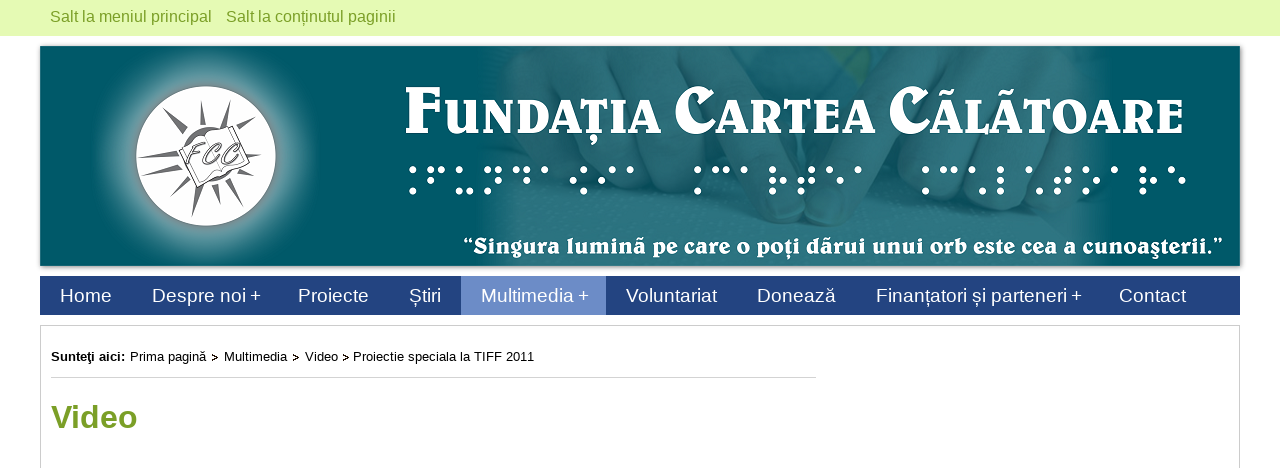

--- FILE ---
content_type: text/html
request_url: http://fcc.ro/index.php?pid=10&gid=32
body_size: 9584
content:
<!DOCTYPE html>
<html>
	<head>
		<meta http-equiv="content-type" content="text/html; charset=UTF-8" />
		<link rel="stylesheet" type="text/css" href="css/design_v1.css" media="screen" />
		<link rel="stylesheet" type="text/css" href="css/design_v1_slider.css" media="screen" />
		<link rel="stylesheet" type="text/css" href="css/sm-core-css.css" media="screen" />
		<link rel="stylesheet" type="text/css" href="css/sm-simple.css" media="screen" />
    <link rel="stylesheet" type="text/css" href="lightbox/css/jquery.lightbox-0.5.css" media="screen" />
		<title>Video | FCC</title>
    <!-- it works the same with all jquery version from 1.x to 2.x -->
    <script type="text/javascript" src="js/jquery-1.9.1.min.js"></script>
        <script type="text/javascript" src="js/jquery.smartmenus.js"></script>
    <script language="javascript" type="text/javascript" src="lightbox/js/jquery.lightbox.site.js"></script>
    <script type="text/javascript" src="js/script.js"></script>
    <script type="text/javascript" language="javascript">
      var pageID = 10;
    </script>
    
        
	</head>
	<body>
		<div id="fb-root"></div>
		<script>
      window.fbAsyncInit = function() 
      {
        FB.init({
          appId      : '313673165637261',
          xfbml      : true,
          version    : 'v2.7'
        });
      };
      (function(d, s, id){
         var js, fjs = d.getElementsByTagName(s)[0];
         if (d.getElementById(id)) {return;}
         js = d.createElement(s); js.id = id;
         js.src = "//connect.facebook.net/ro_RO/sdk.js#xfbml=1&version=v2.7&appId=313673165637261";
         fjs.parentNode.insertBefore(js, fjs);
       }(document, 'script', 'facebook-jssdk'));
    </script>
		<div id="meniu_scurtaturi">
			<div>
				<a href="#meniu_principal">Salt la meniul principal</a>
				<a href="#continut_pagina">Salt la conținutul paginii</a>
			</div>
		</div>
		<div id="wrapper">
			<div id="banner">
        <a href="index.php" alt="O carte deschisă din care ies raze de lumină, în dreapta căreia este trecută denumirea fundației - Fundația Cartea Călătoare - și sloganul acesteia: singura lumină pe care o poți dărui uui orb este cea a cunoașterii">
            <img src="imagini/banner_1.png">
        </a>
			</div>
			<ul id="meniu_principal" class="sm sm-simple">
				<li><a href="index.php?pid=1" id="item_home">Home</a></li>
        <li>
					<a href="index.php?pid=4" id="item_despre">Despre noi</a>
					<ul>
						<li><a href="index.php?pid=4">Misiune</a></li>
						<li><a href="index.php?pid=5">Servicii</a></li>
            					</ul>
				</li>
                <li>
					<a href="index.php?pid=7" id="item_proiecte">Proiecte</a>
									</li>
        				<li><a href="index.php?pid=2" id="item_stiri">Știri</a></li>
        <li>
					<a href="index.php?pid=9" id="item_multimedia">Multimedia</a>
					<ul>
						<li><a href="index.php?pid=9">Foto</a></li>
						<li><a href="index.php?pid=10">Video</a></li>
            <li><a href="index.php?pid=11">FCC în presă</a></li>
					</ul>
				</li>
				<li><a href="index.php?pid=16" id="item_voluntariat">Voluntariat</a></li>
				<li><a href="index.php?pid=17" id="item_doneaza">Donează</a></li>
				<li>
					<a href="index.php?pid=13" id="item_sponsori">Finanțatori și parteneri</a>
					<ul>
						<li><a href="index.php?pid=13">Finanțatori</a></li>
												<li><a href="index.php?pid=15">Parteneri</a></li>
          </ul>
				</li>
        <li><a href="index.php?pid=18" id="item_contact">Contact</a></li>
			</ul>
			<div id="continut">
        <div id="left_column">
                      <div id="breadcrumbs">
              <p>Sunteţi aici:</p>
<ul id="breadcrumbs_ul" title="sunteti aici">
  <li><a href="index.php?pid=1" >Prima pagină</a></li><li><a href="index.php?pid=8" >Multimedia</a></li><li><a href="index.php?pid=10" style="background-image: none; padding-right: 5px;">Video</a></li><li id="breadcrumbs_last">Proiectie speciala la TIFF 2011</li></ul>
<div class="clear_div"></div>            </div>
                    <h1 id="continut_pagina">Video</h1><div class="video_div left">  <iframe width="377" height="282" src="http://www.youtube.com/embed/pkQN_xd5_O8?rel=0" frameborder="0" allowfullscreen></iframe></div><div class="video_div right">  <iframe width="377" height="282" src="http://www.youtube.com/embed/6c5YCuymOXI?rel=0" frameborder="0" allowfullscreen></iframe></div><div class="video_div left">  <iframe width="377" height="282" src="http://www.youtube.com/embed/7vCZDXainpY?rel=0" frameborder="0" allowfullscreen></iframe></div><div class="video_div right">  <iframe width="377" height="282" src="http://www.youtube.com/embed/86CwHRVN30c?rel=0" frameborder="0" allowfullscreen></iframe></div><div class="video_div left">  <iframe width="377" height="282" src="http://www.youtube.com/embed/9oB1HElIqsc?rel=0" frameborder="0" allowfullscreen></iframe></div><div class="video_div right">  <iframe width="377" height="282" src="http://www.youtube.com/embed/m-nFgdhOLi8?rel=0" frameborder="0" allowfullscreen></iframe></div><div class="video_div left">  <iframe width="377" height="282" src="http://www.youtube.com/embed/BdRwv71Td3w?rel=0" frameborder="0" allowfullscreen></iframe></div><div class="video_div right">  <iframe width="377" height="282" src="http://www.youtube.com/embed/vzI6RyIMr30?rel=0" frameborder="0" allowfullscreen></iframe></div><div class="video_div left">  <iframe width="377" height="282" src="http://www.youtube.com/embed/Wusi1rS54cg?rel=0" frameborder="0" allowfullscreen></iframe></div><div class="video_div right">  <iframe width="377" height="282" src="http://www.youtube.com/embed/n0rfHBTlgr0?rel=0" frameborder="0" allowfullscreen></iframe></div><div class="video_div left">  <iframe width="377" height="282" src="http://www.youtube.com/embed/pBKLwRAwd-g?rel=0" frameborder="0" allowfullscreen></iframe></div><div class="video_div right">  <iframe width="377" height="282" src="http://www.youtube.com/embed/GMw_0l_07Bg?rel=0" frameborder="0" allowfullscreen></iframe></div><div class="video_div left">  <iframe width="377" height="282" src="http://www.youtube.com/embed/igPos0mTKVE?rel=0" frameborder="0" allowfullscreen></iframe></div><div class="video_div right">  <iframe width="377" height="282" src="http://www.youtube.com/embed/3qZEPl8BEUc?rel=0" frameborder="0" allowfullscreen></iframe></div><div class="video_div left">  <iframe width="377" height="282" src="http://www.youtube.com/embed/6wSTl8QVJjA?rel=0" frameborder="0" allowfullscreen></iframe></div><div class="video_div right">  <iframe width="377" height="282" src="http://www.youtube.com/embed/2xkobwkbL8o?rel=0" frameborder="0" allowfullscreen></iframe></div><div class="video_div left">  <iframe width="377" height="282" src="http://www.youtube.com/embed/nUUaYUP8a9M?rel=0" frameborder="0" allowfullscreen></iframe></div><div class="video_div right">  <iframe width="377" height="282" src="http://www.youtube.com/embed/RZQZTFfp3ls?rel=0" frameborder="0" allowfullscreen></iframe></div><div class="clear_div"></div>        </div>
        <div id="right_column">
                      <h2 class="tmp_invisible">Video promoțional al festivalului</h2>
            <iframe width="400" height="211" src="http://www.youtube.com/embed/pkQN_xd5_O8?rel=0" frameborder="0" allowfullscreen></iframe>
                    <h2 class="tmp_invisible">Conectare la pagina de Facebook a festivalului</h2>
          <div class="fb-page" id="fbPlugin" style="margin-top: 10px" data-href="https://www.facebook.com/FundatiaCarteaCalatoare/" data-tabs="timeline" data-width="400" data-height="500" data-small-header="false" data-adapt-container-width="true" data-hide-cover="false" data-show-facepile="true"><blockquote cite="https://www.facebook.com/FundatiaCarteaCalatoare/" class="fb-xfbml-parse-ignore"><a href="https://www.facebook.com/FundatiaCarteaCalatoare/">Fundatia Cartea Calatoare</a></blockquote></div>
        </div>
        <div class="clear_div"></div>
			</div>
			<div id="footer">
				<h2 class="tmp_invisible">Date de contact ale Fundației Cartea Călătoare</h2>
        <div style="margin:auto; clear: both; width: 900px">
          <div class="footer_informatii_fcc" style="width: 300px">
            <h3>Adresa de contact FCC</h3><br/>
            Fundaţia Cartea Călătoare<br/>
            Str. Bârsei, nr. 4,bl. H, sc. 2, ap. 29<br/>
            Focşani, Vrancea, 620080<br/>
          </div>
          <div class="footer_informatii_fcc">
            <h3>Telefon/fax:</h3> 0237 214 004<br/>
            <h3>Email:</h3> <a href="mailto:office@fcc.ro">office@fcc.ro</a><br/>
            <h3>Website:</h3> <a href="http://www.fcc.ro">www.fcc.ro</a><br/>
          </div>
          <div class="footer_informatii_fcc">
            <a href="http://www.carteacalatoare.ro" target="_blank">www.carteacalatoare.ro</a><br/>
            <a href="http://www.cartidaisy.ro" target="_blank">www.cartidaisy.ro</a>
          </div>
        </div>
				<div class="clear_div"></div>
			</div>
		</div>
    
    <script>
      (function(i,s,o,g,r,a,m){i['GoogleAnalyticsObject']=r;i[r]=i[r]||function(){
      (i[r].q=i[r].q||[]).push(arguments)},i[r].l=1*new Date();a=s.createElement(o),
      m=s.getElementsByTagName(o)[0];a.async=1;a.src=g;m.parentNode.insertBefore(a,m)
      })(window,document,'script','//www.google-analytics.com/analytics.js','ga');
      ga('create', 'UA-60942933-1', 'auto');
      ga('send', 'pageview');
    </script>
	</body>
</html>

--- FILE ---
content_type: text/css
request_url: http://fcc.ro/css/design_v1.css
body_size: 6795
content:
body
{
	font-family: Helvetica, sans-serif;
	font-size: 1em;
	padding: 0px;
	margin: 0px;
}

h1
{
	color: #7B9F27;
}

#meniu_scurtaturi
{
	height: 20px;
	padding: 8px 0px;
	background-color: #E5FAB4;
	margin-bottom: 10px;
}

#meniu_scurtaturi div
{
	width: 1200px;
	clear: both;
	margin: auto;
}

#meniu_scurtaturi a
{
	margin-left: 10px;
	text-decoration: none;
	color: #7B9F27;
}

#wrapper
{
	width: 1200px;
	clear: both;
	margin: auto;
  position: relative;
}

#logos
{
	padding: 5px 0px;
	margin: 10px 0px;
}

#logos img
{
	margin: 0px 79px;
	height: 77px; 
}

#logos img:first-child
{
	margin-left: 0px;
}

#logos img:last-child
{
	margin-right: 0px;
}

#banner
{
	box-shadow: 1px 1px 5px #888888;
}

#banner img
{
  vertical-align: bottom;
}

#banner div
{
	font-size: 0.7em;
	text-align: right;
	font-style: italic;
	padding-right: 5px;
}

#continut
{
	border: 1px solid #cccccc;
	padding: 10px;
  position: relative;
}

#left_column
{
	width: 765px;
	float: left;
  position: relative;
}

#right_column
{
	width: 400px;
	float: right;
}

#home_stiri
{
	
}

.home_stire
{
	width: 248px;
	float: left;
	margin-right: 10px;
}

/*.home_stire:hover
{
	background-color: lightgrey;
	cursor: pointer;
}*/

.home_stire img
{
	align-content: center;
	display: block;
	width: 248px;
	height: 163px;
}

.home_stire_text
{
	border: 1px solid #cccccc;
	border-top: 0px;
	padding: 5px;
  font-size: 0.8em;
}

.home_stire h3
{
	height: 2.4em;
	overflow: hidden;
	font-size: 1.2em;
	font-weight: bold;
	margin: 0px;
	margin-bottom: 10px;
	padding-top: 5px;
}

.home_stire span
{
  display: block;
  height: 5em;
  overflow: hidden;
  margin-bottom: 10px;
}

.home_stire a, .fnfn_buton_verde, .fnfn_buton_verde_mic
{
  display: table-cell;
  width: 248px;
  height: 40px;
  vertical-align: middle;
  text-align: center;
  color: #E5FAB4;
  background: #7B9F27;
  font-size: 1.2em;
  text-decoration: none;
  font-weight: bold;
}

.fnfn_buton_verde_mic
{
  font-size: 1em;
  height: 30px;
  width: 200px;
}

.home_stire a:hover, .fnfn_buton_verde:hover
{
  color: #7B9F27;
  background: #E5FAB4;
}

.stiri_last_column
{
	margin-right: 0px;
}

.stiri_next_rows
{
  margin-top: 10px;
}

#stiri_detalii { text-align: justify; }
#stiri_detalii img { width: 300px; float: left; margin: 0px 20px 10px 0px; }

#footer
{
	clear: both;
	padding-top: 10px;
	background-color: #234481;
	color: #fff;
	margin-top: 10px;
}

#footer a
{
	color: #fff;
	text-decoration: none;
}

#footer h3
{
	margin: 0px;
	display: inline;
	font-size: 1em;
}

.footer_informatii_fcc
{
	width: 270px;
	float: left;
	margin-left: 20px;
  text-align: left;
}

#footer_disclaimer
{
	width: 420px;
	float: right;
	font-size: 0.8em
}

.clear_div
{
	clear: both;
}

.titlu_sectiune
{
	margin-top: 40px;
	margin-bottom: 10px;
	border-bottom: 1px solid #234481;
}

.titlu_sectiune h2
{
	color: #234481;
	display: inline-block;
	float: left;
	padding: 0px;
	margin: 0px;
}

.titlu_sectiune a
{
	display: inline-block;
	float: right;
	color: #ffffff;
	background-color: #234481;
	text-decoration: none;
	padding: 5px 10px;
}

.titlu_sectiune a:hover
{
	color: #ffffff;
	background-color: #6c8cc7;
}

.tmp_invisible
{
	display: none;
}

#tmp_fb_like
{
	margin-top: 10px;
}

/* BREADCRUMS */
#breadcrumbs { color: #000000;	font-size: 0.8em; border-bottom: 1px solid lightgrey; }
#breadcrumbs ul, #breadcrumbs p {	float:left;	padding: 0em; }
#breadcrumbs p { padding-right: 5px; font-weight: bold;}
#breadcrumbs ul li { display:inline; }
#breadcrumbs a {
	color:#000000;
	text-decoration: none;
	background-image:url('../imagini/breadcrumb-gt.png');
	background-repeat:no-repeat;
	background-position:right 60%;
	padding:0 18px 0 0;
}
#breadcrumbs a:hover { text-decoration: underline; }
#breadcrumbs_last { 
  background-image:url('../imagini/breadcrumb-gt.png');
  background-repeat:no-repeat;
  padding-left: 10px;
  margin-left: 0px;
  background-position: left 60%;
}
/* END breadcrumbs */

#pagini_statice_continut
{
  text-align: justify;
}

/* Main menu */
.selected
{
  background:#6c8cc7;
}

.template1 { margin-top: 30px; padding-bottom: 5px; }
.template1_adresa, .template1_informatii, .template1 h3 { width: 430px; float: right; }
.template1 h2 { margin: 0px; margin-bottom: 5px; padding: 5px; font-size: 1.2em; color: #fff; }
.template1 h3 { font-size: 1em; margin: 0px; margin: 10px 0px 3px 0px; }
.template1_adresa, .template1_informatii { font-size: 0.8em; }
.template1 a, .template1 > img { display: block; float: left; width: 215px; height: 143px; margin-left: 5px; }
.template1 dl { width: 430px; float: right; }
.template1 dl dt { font-weight: bold; display: inline-block; margin-bottom: 5px; }
.template1 dl dd { display: inline-block; margin: 0px; margin: 0px 5px 5px 5px; }

.impar { border: 1px solid #234481; }
.impar h2 { background-color: #234481; }

.par { border: 1px solid #7B9F27; }
.par h2 { background-color: #7B9F27; }

.template2 { margin-top: 30px; text-align: justify; color: #333; font-size: 0.9em; position: relative; }
.template2 h2 { margin: 0px; margin-bottom: 5px; padding: 0px; padding-bottom: 3px; border-bottom: 1px solid #234481; font-size: 1.4em; color: #234481; position: relative; }
.template2 h2 span { font-size: 0.9em; color: #000000; }
.template2 h2 span.title { display: inline-block; float: left; max-width: 650px; color: #234481; font-size: 1em; }
.template2 h2 span.partener { display: inline-block; float: left; max-width: 600px; color: #234481; font-size: 1em; }
.template2 > img { display: block; float: left; width: 215px; height: 143px; margin: 5px 15px 5px 0px; }
.template2 h2 a { display: inline-block; float: right; color: #ffffff; background-color: #234481; text-decoration: none; padding: 6px 10px; font-size: 0.7em; position: absolute; bottom: 0px; right: 0px; }
.template2 h2 a:hover { color: #ffffff; background-color: #6c8cc7; }
.template2 > img.logo_parteneri { max-width: 150px; width: auto; height: auto; margin: 15px 15px 5px 0px; }

.video_div { width: 377px; height: 294px; }
.left { float: left; }
.right { float: right; }

.galerie_foto {  }
.galerie_foto h3 { height: 3.6em; }

#galerie_imagini > a { display: block; width: 215px; height: 143px; margin-right: 10px; margin-top: 10px; float: left; }
#galerie_imagini > a.last_column { margin-right: 0px; }
#galerie_imagini > a.fnfn_buton_verde span { display: table-cell; height: 143px; vertical-align: middle; padding: 0px 10px; }

.fb-like-box { margin-top: 10px; }

--- FILE ---
content_type: text/css
request_url: http://fcc.ro/css/design_v1_slider.css
body_size: 1893
content:
#slider2_container
{
	position: relative;
	top: 0px;
	left: 0px;
	width: 765px;
	height: 300px;
	background: #fff;
	overflow: hidden; 
	margin-bottom: 10px;
}

#slides_container
{
	cursor: pointer;
	position: absolute;
	left: 0px;
	top: 0px;
	width: 565px;
	height: 299px;
	-webkit-filter: blur(0px);
	background-color: #fff;
	overflow: hidden;
}

/* jssor slider thumbnail navigator skin 12 css */
/*
.jssort12 .p            (normal)
.jssort12 .p:hover      (normal mouseover)
.jssort12 .pav          (active)
.jssort12 .pav:hover    (active mouseover)
.jssort12 .pdn          (mousedown)
*/

.jssort12
{
	position: absolute;
	width: 200px;
	height: 301px;
	right:0px;
	top: 0px;
}

.jssort12 .w, .jssort12 .phv .w
{
	cursor: pointer;
	position: absolute;
	width: 200px;
	height: 60px;
	top: 0px;
	right: 0px;
}

.jssort12 .pav .w, .jssort12 .pdn .w
{
	color: #E5FAB4;
}

.jssort12 .c
{
  color: #000;
  font-size:1em;             	
	width: 179px;
	height: 49px;
	line-height: 25px;
	position:absolute;
	top: 0;
	left: 0;
	border-bottom: 2px solid #fff;
	padding: 5px 10px;
}

.jssort12 .p
{
	position: absolute;
	width: 200px;
	height: 60px;
	top: 0;
	left: 0;
	padding:0px;
}

.jssort12 .p .c
{
	background-color: #7B9F27;
	color: #E5FAB4;
}

.jssort12 .c h3
{
	height: 50px;
	display: table-cell;
	vertical-align: middle;
	font-size: 1em;
}

.jssort12 .pav .c, .jssort12 .p:hover .c, .jssort12 .phv .c
{
	background-color: #E5FAB4;
	color: #7B9F27;
}

.slide_caption
{
	position:absolute;
	left:0px;
	top: 230px;
	width:565px;
	height:70px;
	background-color: white;
	opacity: .9;
	font-weight: bold;
}

.slide_caption a
{
	display: table-cell;
	height: 60px;
	padding: 5px;
	font-size: 0.8em;
	vertical-align: middle;
	color: #333333;
  text-decoration: none;
}



--- FILE ---
content_type: text/css
request_url: http://fcc.ro/css/sm-simple.css
body_size: 5505
content:
/*
---------------------------------------------------------------
  Note that styles you apply to the main menu items are inherited by the sub menus items too.
  If you'd like to avoid this, you could use child selectors (not supported by IE6) - for example:
  .sm-simple > li > a { ... } instead of .sm-simple a { ... }
---------------------------------------------------------------*/


/* Menu box
===================*/

	.sm-simple,
	.sm-simple ul {
		margin: 10px 0px;
		background-color: #234481;
		font-size: 1.2em;
	}
.sm-simple ul li a {
		font-size: 0.8em;
	}

/* Menu items
===================*/

	.sm-simple a {
		padding:11px 20px;
		color:#fff;
		line-height:17px;
		text-decoration:none;
	}
	.sm-simple a:hover, .sm-simple a:focus, .sm-simple a:active,
	.sm-simple a.highlighted {
		background: #6c8cc7;
	}
	/* current items - add the class manually to some item or check the "markCurrentItem" script option */
	.sm-simple a.current, .sm-simple a.current:hover, .sm-simple a.current:focus, .sm-simple a.current:active {
		background:#6c8cc7;
	}
	.sm-simple a.has-submenu {
		padding-right:32px;
	}
 	.sm-simple ul a.has-submenu,
	.sm-simple-vertical a.has-submenu {
		padding-right:23px;
	}


/* Sub menu indicators
===================*/

	.sm-simple a span.sub-arrow {
		position:absolute;
		right:12px;
		top:50%;
		margin-top:-8px;
		width:16px;
		height:16px;
		line-height:16px;
	}
 	.sm-simple ul a span.sub-arrow,
	.sm-simple-vertical a span.sub-arrow {
		right:auto;
		margin-left:-14px;
	}


/* Items separators
===================*/

	.sm-simple li {
		border-left:0px solid #f3f3f3;
	}
	.sm-simple li:first-child {
		border-left:0;
	}
	.sm-simple ul li,
	.sm-simple-vertical li {
		border-left:0;
		border-top:1px solid #f3f3f3;
	}
	.sm-simple ul li:first-child,
	.sm-simple-vertical li:first-child {
		border-top:0;
	}


/* Scrolling arrows containers for tall sub menus - test sub menu: "Sub test" -> "more..." -> "more..." in the default download package
===================*/

	.sm-simple span.scroll-up, .sm-simple span.scroll-down {
		position:absolute;
		display:none;
		visibility:hidden;
		overflow:hidden;
		border:solid #bbb;
		border-width:1px 0;
		background:#fff;
		height:22px;
		/* width and position will be automatically set by the script */
	}
	.sm-simple span.scroll-up-arrow, .sm-simple span.scroll-down-arrow {
		position:absolute;
		top:-2px;
		left:50%;
		margin-left:-8px;
		/* we will use one-side border to create a triangle so that we don't use a real background image, of course, you can use a real image if you like too */
		width:0;
		height:0;
		overflow:hidden;
		border-width:8px; /* tweak size of the arrow */
		border-style:dashed dashed solid dashed;
		border-color:transparent transparent #555 transparent;
	}
	.sm-simple span.scroll-down-arrow {
		top:6px;
		border-style:solid dashed dashed dashed;
		border-color:#555 transparent transparent transparent;
	}


/*
---------------------------------------------------------------
  Responsiveness
  These will make the sub menus collapsible when the screen width is too small.
---------------------------------------------------------------*/


@media screen and (max-width: 100px) {

	/* The following will make the sub menus collapsible for small screen devices (it's not recommended editing these) */
	ul.sm-simple{width:auto !important;}
	ul.sm-simple ul{display:none;position:static !important;top:auto !important;left:auto !important;margin-left:0 !important;margin-top:0 !important;width:auto !important;min-width:0 !important;max-width:none !important;}
	ul.sm-simple>li{float:none;}
	ul.sm-simple>li>a,ul.sm-simple ul.sm-nowrap>li>a{white-space:normal;}
	ul.sm-simple iframe{display:none;}

	/* Uncomment this rule to disable completely the sub menus for small screen devices */
	/*.sm-simple ul, .sm-simple span.sub-arrow, .sm-simple iframe {
		display:none !important;
	}*/


/* Menu box
===================*/

	.sm-simple ul {
		border:0;
		/* darken the background of the sub menus */
		background:rgba(100,100,100,0.1);
		-moz-box-shadow:none;
		-webkit-box-shadow:none;
		box-shadow:none;
	}


/* Menu items
===================*/

	.sm-simple a {
		padding-top:13px;
		padding-bottom:13px;
		background:transparent !important;
		color:#555 !important;
	}
	.sm-simple a.current {
		background:#555 !important;
		color:#fff !important;
	}
	.sm-simple a.has-submenu {
		padding-right:23px;
	}
	/* add some text indentation for the 2+ level sub menu items */
	.sm-simple ul a {
		border-left:8px solid transparent;
	}
	.sm-simple ul ul a {
		border-left:16px solid transparent;
	}
	.sm-simple ul ul ul a {
		border-left:24px solid transparent;
	}
	.sm-simple ul ul ul ul a {
		border-left:32px solid transparent;
	}
	.sm-simple ul ul ul ul ul a {
		border-left:40px solid transparent;
	}


/* Sub menu indicators
===================*/

	.sm-simple a span.sub-arrow {
		right:auto;
		margin-left:-14px;
	}
	/* Hide sub indicator when item is expanded - we enable the item link when it's expanded */
	.sm-simple a.highlighted span.sub-arrow {
		display:none !important;
	}


/* Items separators
===================*/

	.sm-simple li {
		border-left:0;
		border-top:1px solid rgba(0,0,0,0.05) !important;
	}
	.sm-simple li:first-child {
		border-top:0 !important;
	}

}

--- FILE ---
content_type: text/javascript
request_url: http://fcc.ro/js/script.js
body_size: 7000
content:
jQuery(document).ready(function ($) {  if(pageID == 1) {    var _CaptionTransitions = [];    _CaptionTransitions["FADE"] = { $Duration: 900, $Opacity:2 };    var options = {        $AutoPlay: true,                                    //[Optional] Whether to auto play, to enable slideshow, this option must be set to true, default value is false        $AutoPlaySteps: 1,                                  //[Optional] Steps to go for each navigation request (this options applys only when slideshow disabled), the default value is 1        $AutoPlayInterval: 4000,                            //[Optional] Interval (in milliseconds) to go for next slide since the previous stopped if the slider is auto playing, default value is 3000        $PauseOnHover: 1,                               //[Optional] Whether to pause when mouse over if a slider is auto playing, 0 no pause, 1 pause for desktop, 2 pause for touch device, 3 pause for desktop and touch device, 4 freeze for desktop, 8 freeze for touch device, 12 freeze for desktop and touch device, default value is 1        $ArrowKeyNavigation: true,   			            //[Optional] Allows keyboard (arrow key) navigation or not, default value is false        $SlideDuration: 500,                                //[Optional] Specifies default duration (swipe) for slide in milliseconds, default value is 500        $MinDragOffsetToSlide: 20,                          //[Optional] Minimum drag offset to trigger slide , default value is 20        //$SlideWidth: 600,                                 //[Optional] Width of every slide in pixels, default value is width of 'slides' container        //$SlideHeight: 300,                                //[Optional] Height of every slide in pixels, default value is height of 'slides' container        $SlideSpacing: 5, 					                //[Optional] Space between each slide in pixels, default value is 0        $DisplayPieces: 1,                                  //[Optional] Number of pieces to display (the slideshow would be disabled if the value is set to greater than 1), the default value is 1        $ParkingPosition: 0,                                //[Optional] The offset position to park slide (this options applys only when slideshow disabled), default value is 0.        $UISearchMode: 1,                                   //[Optional] The way (0 parellel, 1 recursive, default value is 1) to search UI components (slides container, loading screen, navigator container, arrow navigator container, thumbnail navigator container etc).        $PlayOrientation: 2,                                //[Optional] Orientation to play slide (for auto play, navigation), 1 horizental, 2 vertical, 5 horizental reverse, 6 vertical reverse, default value is 1        $DragOrientation: 0,                                //[Optional] Orientation to drag slide, 0 no drag, 1 horizental, 2 vertical, 3 either, default value is 1 (Note that the $DragOrientation should be the same as $PlayOrientation when $DisplayPieces is greater than 1, or parking position is not 0)        $ThumbnailNavigatorOptions: {            $Class: $JssorThumbnailNavigator$,              //[Required] Class to create thumbnail navigator instance            $ChanceToShow: 2,                               //[Required] 0 Never, 1 Mouse Over, 2 Always            $ActionMode: 1,                                 //[Optional] 0 None, 1 act by click, 2 act by mouse hover, 3 both, default value is 1            $AutoCenter: 3,                             //[Optional] Auto center thumbnail items in the thumbnail navigator container, 0 None, 1 Horizontal, 2 Vertical, 3 Both, default value is 3            $Lanes: 1,                                      //[Optional] Specify lanes to arrange thumbnails, default value is 1            $SpacingX: 0,                                   //[Optional] Horizontal space between each thumbnail in pixel, default value is 0            $SpacingY: 0,                                   //[Optional] Vertical space between each thumbnail in pixel, default value is 0            $DisplayPieces: 5,                              //[Optional] Number of pieces to display, default value is 1            $ParkingPosition: 0,                            //[Optional] The offset position to park thumbnail            $Orientation: 2,                                //[Optional] Orientation to arrange thumbnails, 1 horizental, 2 vertical, default value is 1            $DisableDrag: true                              //[Optional] Disable drag or not, default value is false        },        $CaptionSliderOptions: {                            //[Optional] Options which specifies how to animate caption            $Class: $JssorCaptionSlider$,                   //[Required] Class to create instance to animate caption            $CaptionTransitions: _CaptionTransitions,       //[Required] An array of caption transitions to play caption, see caption transition section at jssor slideshow transition builder            $PlayInMode: 1,                                 //[Optional] 0 None (no play), 1 Chain (goes after main slide), 3 Chain Flatten (goes after main slide and flatten all caption animations), default value is 1            $PlayOutMode: 3                                 //[Optional] 0 None (no play), 1 Chain (goes before main slide), 3 Chain Flatten (goes before main slide and flatten all caption animations), default value is 1        }    };    var jssor_slider2 = new $JssorSlider$("slider2_container", options);  }  $('#meniu_principal').smartmenus({          subMenusSubOffsetX: 6,          subMenusSubOffsetY: -8      });  /*$.ajaxSetup({ cache: true });  $.getScript('http://connect.facebook.net/ro_RO/all.js', function()  {      FB.init({appId: '713297672047801', status: true, cookie: true, xfbml: true});  });*/    //LIGHTBOX initilization  for(i=0; i<lightbox_list.length; i++)    $('a[rel=' + lightbox_list[i] + ']').lightBox();    switch(pageID)  {    case 1: $("#item_home").addClass("selected"); break;    case 2: $("#item_stiri").addClass("selected"); break;    case 4:    case 5:    case 6:     case 19: $("#item_despre").addClass("selected"); break;    case 7:    case 20: $("#item_proiecte").addClass("selected"); break;    case 9:    case 10:    case 11: $("#item_multimedia").addClass("selected"); break;    case 16: $("#item_voluntariat").addClass("selected"); break;    case 17: $("#item_doneaza").addClass("selected"); break;    case 13:    case 14:    case 15: $("#item_sponsori").addClass("selected"); break;    case 18: $("#item_contact").addClass("selected"); break;  }    // update the size of Facebook plugin  $('#fbPlugin').attr("data-height", $('#left_column').height() - 225);  });var lightbox_list = new Array();function addToLightbox(rel_value){  for(var i=0; i<lightbox_list.length; i++)    if(lightbox_list[i] == rel_value) return;  lightbox_list.push(rel_value);}

--- FILE ---
content_type: text/plain
request_url: https://www.google-analytics.com/j/collect?v=1&_v=j102&a=165941296&t=pageview&_s=1&dl=http%3A%2F%2Ffcc.ro%2Findex.php%3Fpid%3D10%26gid%3D32&ul=en-us%40posix&dt=Video%20%7C%20FCC&sr=1280x720&vp=1280x720&_u=IEBAAEABAAAAACAAI~&jid=1235791468&gjid=1831509338&cid=1832266680.1769805968&tid=UA-60942933-1&_gid=2097108895.1769805968&_r=1&_slc=1&z=147456121
body_size: -282
content:
2,cG-F70DNYX9D4